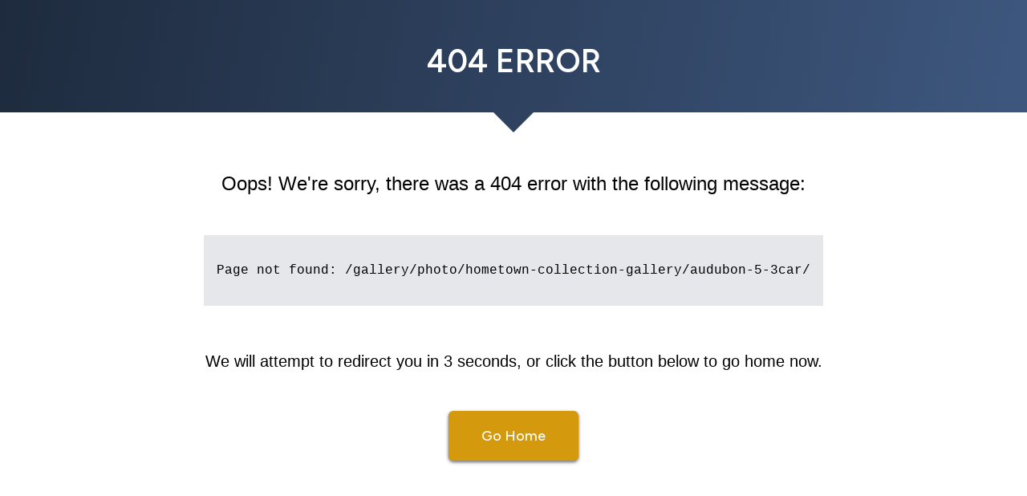

--- FILE ---
content_type: text/css
request_url: https://consort-homes.com/_nuxt/SiteMapCTA.BQX8K13p.css
body_size: 904
content:
.status[data-v-9fbe7e95]{background-image:linear-gradient(101deg,#1e2b3e,#3d567d 97%)}.split-content .swiper{--swiper-theme-color:#293a54;--swiper-navigation-size:1.5rem}.split-content .swiper-button-next,.split-content .swiper-button-prev{border-radius:9999px;height:2.5rem;width:2.5rem;--tw-bg-opacity:1;background-color:rgb(255 255 255/var(--tw-bg-opacity,1));--tw-shadow:0 10px 15px -3px rgba(0,0,0,.1),0 4px 6px -4px rgba(0,0,0,.1);--tw-shadow-colored:0 10px 15px -3px var(--tw-shadow-color),0 4px 6px -4px var(--tw-shadow-color);box-shadow:var(--tw-ring-offset-shadow,0 0 #0000),var(--tw-ring-shadow,0 0 #0000),var(--tw-shadow)}.split-content .swiper-button-prev{left:.25rem}@media (min-width:768px){.split-content .swiper-button-prev{left:10px}}.split-content .swiper-button-next{right:.25rem}@media (min-width:768px){.split-content .swiper-button-next{right:10px}}.split-content .swiper-button-next:hover,.split-content .swiper-button-prev:hover{--tw-bg-opacity:1;background-color:rgb(229 231 235/var(--tw-bg-opacity,1))}.split-content .description ul{list-style-position:outside;list-style-type:disc;margin-bottom:2rem;padding-left:1.5rem}.split-content .description ul li{margin-bottom:.25rem}@media (min-width:1280px){.split-content .text-image{grid-template-columns:600px 490px}}.split-content .text-image .video-embed,.split-content .text-image img.img-primary{order:-1}@media (min-width:768px){.split-content .text-image .video-embed,.split-content .text-image img.img-primary{order:2}}@media (min-width:1280px){.split-content .image-text{grid-template-columns:490px 600px}}.split-content .image-text .video-embed,.split-content .image-text img.img-primary{order:-1}@media (min-width:1280px){.split-content .text-video{grid-template-columns:600px 490px}}.split-content .text-video .video-embed{order:-1}@media (min-width:768px){.split-content .text-video .video-embed{order:2}}@media (min-width:1280px){.split-content .video-text{grid-template-columns:490px 600px}}.split-content .text-gallery .swiper-container,.split-content .video-text .video-embed{order:-1}@media (min-width:768px){.split-content .text-gallery .swiper-container{order:2}}.split-content .gallery-text .swiper-container{order:-1}.split-content.full-bleed .text-image{gap:1rem}@media (min-width:1280px){.split-content.full-bleed .text-image{grid-template-columns:1fr 1fr}}@media (min-width:768px){.split-content.full-bleed .text-image .text{padding-bottom:3.5rem;padding-left:2rem;padding-top:3.5rem}}@media (min-width:1280px){.split-content.full-bleed .text-image .text{margin-left:auto;max-width:600px}}@media (min-width:768px){.split-content.full-bleed .text-image img.img-primary{aspect-ratio:auto;height:100%;margin-left:0;max-width:42rem;width:100%}}.split-content.full-bleed .image-text{gap:1rem}@media (min-width:1280px){.split-content.full-bleed .image-text{grid-template-columns:1fr 1fr}}@media (min-width:768px){.split-content.full-bleed .image-text .text{padding-bottom:3.5rem;padding-right:2rem;padding-top:3.5rem}}@media (min-width:1280px){.split-content.full-bleed .image-text .text{margin-right:auto;max-width:600px}}@media (min-width:768px){.split-content.full-bleed .image-text img.img-primary{aspect-ratio:auto;height:100%;margin-right:0;max-width:42rem;width:100%}}.split-content .video-embed iframe{height:100%;max-height:250px;max-width:100%;width:100%}@media (min-width:768px){.split-content .video-embed iframe{max-height:100%}}.split-content .title-1{margin-bottom:1.5rem;--tw-text-opacity:1;color:rgb(199 91 80/var(--tw-text-opacity,1))}.split-content .description{font-family:Figtree,sans-serif;font-size:1.25rem;line-height:1.5rem;margin-bottom:0;--tw-text-opacity:1;color:rgb(70 70 70/var(--tw-text-opacity,1))}@media (min-width:640px){.split-content .description{margin-bottom:2rem}}.split-content .buttons a{font-family:Figtree,sans-serif;font-size:15px;font-weight:500;padding-bottom:.75rem;padding-top:.75rem;text-transform:uppercase}.organism-slider .split-content .content{padding-left:4rem;padding-right:4rem}.item .item-text{align-items:flex-start}.item .atom-collection-button{display:block;margin-bottom:0;margin-right:auto;padding:0}.item .atom-collection-button img{height:1.75rem;width:1.75rem}.item .atom-collection-button span{font-size:1.125rem;line-height:1.75rem}.site-map-cta.layout-image-button-text .content-text{order:9999}@media (min-width:1024px){.site-map-cta.layout-image-button-text .content-text{padding-left:0;padding-right:2rem}.site-map-cta.layout-image-button-text .content-text h2{text-align:right}.site-map-cta.layout-image-button-text .content-button-image{flex-direction:row-reverse}}.site-map-cta .buttons a{font-size:15px;font-weight:500;padding:.75rem 1.75rem;text-transform:uppercase;white-space:nowrap}


--- FILE ---
content_type: text/css
request_url: https://consort-homes.com/_nuxt/WysiwygBlock.BoWqCgwV.css
body_size: 375
content:
.form-cta .text h2{margin-bottom:.5rem;max-width:100%}.form-cta .text h2,.form-cta .text h3{--tw-text-opacity:1;color:rgb(255 255 255/var(--tw-text-opacity,1))}.form-cta .text h3{font-family:Figtree,sans-serif;font-size:1.5rem;font-weight:600;line-height:2rem}.form-cta .text h4,.form-cta .text p{--tw-text-opacity:1;color:rgb(255 255 255/var(--tw-text-opacity,1))}.form-cta .text p{line-height:1.25;margin-bottom:1rem}.form-cta .text a,.form-cta .text ul{--tw-text-opacity:1;color:rgb(255 255 255/var(--tw-text-opacity,1))}.form-cta .text ul{padding-bottom:1.25rem;padding-left:2rem}.form-cta .text .icon{position:relative}.form-cta .text .icon:before{height:1.25rem;left:-2rem;position:absolute;top:1px;width:1.25rem}.form-cta .text .icon.icon-phone:before{content:url(../img/heroicon-phone.svg)}.form-cta .text .icon.icon-home:before{content:url(../img/heroicon-home.svg)}.form-cta .text .icon.icon-link:before{content:url(../img/heroicon-link.svg)}.form-cta form{padding-left:0!important;padding-right:0!important}.form-cta form input[type=text]{border-width:1px;grid-column:span 2/span 2;--tw-border-opacity:1;border-color:rgb(156 163 175/var(--tw-border-opacity,1))}@media (min-width:768px){.form-cta form input[type=text]{grid-column:span 1/span 1}}.form-cta form input[type=text]::-moz-placeholder{font-size:.875rem;line-height:1.25rem}.form-cta form input[type=text]::placeholder{font-size:.875rem;line-height:1.25rem}.form-cta form select{grid-column:span 2/span 2;--tw-border-opacity:1;font-size:.875rem;line-height:1.25rem;--tw-text-opacity:1;color:rgb(107 114 128/var(--tw-text-opacity,1))}.form-cta form select,.form-cta form textarea{border-color:rgb(156 163 175/var(--tw-border-opacity,1));border-width:1px}.form-cta form textarea{--tw-border-opacity:1}.form-cta form textarea::-moz-placeholder{font-size:.875rem;line-height:1.25rem}.form-cta form textarea::placeholder{font-size:.875rem;line-height:1.25rem}.form-cta #confirmation-message,.form-cta form a,.form-cta form h1,.form-cta form h2,.form-cta form h3,.form-cta form h4,.form-cta form li,.form-cta form p,.form-cta form span,.form-cta form ul{--tw-text-opacity:1;color:rgb(255 255 255/var(--tw-text-opacity,1))}


--- FILE ---
content_type: text/javascript
request_url: https://consort-homes.com/_nuxt/CnCf5ZBw.js
body_size: 388
content:
import{aD as d,P as r}from"./DwhfDhXH.js";(function(){try{var e=typeof window<"u"?window:typeof global<"u"?global:typeof self<"u"?self:{},t=new e.Error().stack;t&&(e._sentryDebugIds=e._sentryDebugIds||{},e._sentryDebugIds[t]="0d89cbc2-d065-4e1a-9557-3e3cdfef67db",e._sentryDebugIdIdentifier="sentry-dbid-0d89cbc2-d065-4e1a-9557-3e3cdfef67db")}catch{}})();function s(e){return d(()=>{var n;const t=(n=r())==null?void 0:n.appContext.app.$nuxt;return t?t.runWithContext(e):e()})}export{s as w};
//# sourceMappingURL=CnCf5ZBw.js.map


--- FILE ---
content_type: text/javascript
request_url: https://consort-homes.com/_nuxt/C-f10cQB.js
body_size: 4345
content:
import{_ as H}from"./TjG81Pfn.js";import{_ as M}from"./De3B48k_.js";import{q as I,K as S,c as Mt,o as a,a as i,g as l,t as m,h as s,F as C,r as T,d as v,f as d,b as u,n as c,R as g,x as R,v as f,m as y,a5 as jt,y as $t,z as Ht,Q as qt,k as At,A as Bt}from"./DwhfDhXH.js";import{_ as Ot}from"./DhTbjJlp.js";import{u as w}from"./BYIyXJe7.js";import{S as Nt,a as Pt,N as Wt,P as Ft}from"./RU837Xmd.js";import{A as zt}from"./DkybPBlt.js";(function(){try{var e=typeof window<"u"?window:typeof global<"u"?global:typeof self<"u"?self:{},t=new e.Error().stack;t&&(e._sentryDebugIds=e._sentryDebugIds||{},e._sentryDebugIds[t]="1e36d113-3a85-4992-9dd1-ee711530e101",e._sentryDebugIdIdentifier="sentry-dbid-1e36d113-3a85-4992-9dd1-ee711530e101")}catch{}})();const Ut={class:"text-center text-white overlay bg-secondary-500/90 max-w-[623px]"},pt={key:0,class:"w-full text-white bg-primary-600 font-figtree text-[1.5rem] sm:text-3xl font-bold p-[6px]"},Vt={key:1,class:"status font-figtree text-xl font-bold p-[6px]"},Xt={class:"drop-shadow-text"},Gt={class:"flex flex-col justify-center px-8 pt-4 pb-12 sm:px-10 content"},Kt={key:0,class:"collections"},Qt={key:1,class:"font-figtree text-[17px] font-bold uppercase text-primary-500 mb-4"},Yt={key:2,class:"mx-auto text-4xl font-semibold sm:text-6xl font-figtree drop-shadow-text"},Jt={class:"block max-w-sm"},Zt={key:3,class:"mx-auto mb-4 text-4xl font-semibold drop-shadow-text font-figtree sm:text-6xl"},_t=["innerHTML"],te={__name:"BWBoxOverlay",props:{organism:Object},setup(e){const t=e;I(()=>{t.organism.containerWidth==="full-width"&&S()});const o=Mt(()=>{const n=[];return t.organism.button1Color&&n.push(t.organism.button1Color),t.organism.button2Color&&n.push(t.organism.button2Color),t.organism.button3Color&&n.push(t.organism.button3Color),n});return(n,r)=>{const b=H,x=M;return a(),i("div",{class:c(["container-"+e.organism.containerWidth,"bg-[length:0_0] organism brand-window-box-overlay bg-center bg-no-repeat sm:bg-cover flex justify-center items-center py-4 sm:py-28 px-2 sm:px-4 min-h-0 sm:min-h-[623px]"]),style:g("background-image: url("+("getImageSrc"in n?n.getImageSrc:u(R))(e.organism.backgroundImage)+");")},[l("div",Ut,[e.organism.bannerTop?(a(),i("div",pt,m(e.organism.bannerTop),1)):s("",!0),e.organism.text1?(a(),i("div",Vt,[l("span",Xt,m(e.organism.text1),1)])):s("",!0),l("div",Gt,[e.organism.collectionIcons?(a(),i("div",Kt,[(a(!0),i(C,null,T(e.organism.collectionIcons,h=>(a(),v(b,{collection:h,class:"mr-2"},null,8,["collection"]))),256))])):s("",!0),e.organism.title3?(a(),i("h3",Qt,m(e.organism.title3),1)):s("",!0),e.organism.title1?(a(),i("h1",Yt,[l("span",Jt,m(e.organism.title1),1)])):s("",!0),e.organism.title2?(a(),i("h2",Zt,m(e.organism.title2),1)):s("",!0),e.organism.description?(a(),i("div",{key:4,class:"max-w-xl mx-auto my-4 text-base content md:text-xl",innerHTML:e.organism.description},null,8,_t)):s("",!0),d(x,{class:"lg:justify-center",buttons:e.organism,"button-colors":u(o)},null,8,["buttons","button-colors"])])])],6)}}},je=Ot(te,[["__scopeId","data-v-9fbe7e95"]]),ee=["innerHTML"],oe={__name:"Text",props:{text:Object},setup(e){return(t,o)=>{const n=H,r=M;return a(),i("div",{class:"molecule text",style:g("text-align:"+e.text.align)},[e.text.collection?(a(),v(n,{key:0,collection:e.text.collection},null,8,["collection"])):s("",!0),e.text.title3?(a(),i("h4",{key:1,class:"text-xl title-3 font-figtree text-[#3A5379]",style:g("color:"+e.text.title3color)},m(e.text.title3),5)):s("",!0),e.text.title1?(a(),i("h2",{key:2,class:"text-3xl font-bold md:text-[40px] title-1 font-figtree uppercase",style:g("color:"+e.text.title1color)},m(e.text.title1),5)):s("",!0),e.text.title2?(a(),i("h3",{key:3,class:"text-5xl font-semibold title-2 font-figtree",style:g("color:"+e.text.title2color)},m(e.text.title2),5)):s("",!0),e.text.description?(a(),i("div",{key:4,innerHTML:e.text.description,class:"description",style:g("color:"+e.text.descriptionColor)},null,12,ee)):s("",!0),d(r,{buttons:e.text,"button-colors":e.text.buttonColors&&Array.isArray(e.text.buttonColors)?e.text.buttonColors:[]},null,8,["buttons","button-colors"])],4)}}},ae=["id"],ie={class:"swiper-container"},ne=["innerHTML"],le=["innerHTML"],se=["innerHTML"],me=["innerHTML"],qe={__name:"SplitContent",props:{organism:Object},setup(e){const t=[Wt,Ft,zt],o=e;I(()=>{o.organism.containerWidth==="full-width"&&S()});const n=()=>o.organism.autoplaySlider&&o.organism.autoplayDelay?{delay:o.organism.autoplayDelay}:!1;return(r,b)=>{const x=oe;return a(),i("div",{id:e.organism.id??"",class:c([e.organism.containerWidth?"container-"+e.organism.containerWidth:"",e.organism.fullBleed?"full-bleed md:py-0":"","organism split-content py-8 sm:py-14"]),style:g("background-color:"+e.organism.backgroundColor)},[e.organism.splitContentLayout==="gallery-text"||e.organism.splitContentLayout==="text-gallery"?(a(),i("div",{key:0,class:c(["content mx-auto grid grid-cols-1 md:grid-cols-2 gap-4 md:gap-8 xl:gap-24 items-start justify-center px-8",e.organism.splitContentLayout])},[d(x,{text:e.organism},null,8,["text"]),l("div",ie,[d(u(Pt),{navigation:!0,loop:!0,modules:t,pagination:!0,autoplay:n(),class:"h-auto"},{default:f(()=>[(a(!0),i(C,null,T(e.organism.gallery,(h,D)=>(a(),v(u(Nt),{key:"slider-image-"+D,class:"select-none"},{default:f(()=>[l("img",y({class:"w-full aspect-[3/2] img-primary",ref_for:!0},("useResponsiveImage"in r?r.useResponsiveImage:u(w))(h)),null,16)]),_:2},1024))),128))]),_:1},8,["autoplay"])])],2)):e.organism.splitContentLayout==="text-video"||e.organism.splitContentLayout==="video-text"?(a(),i("div",{key:1,class:c(["content mx-auto grid grid-cols-1 md:grid-cols-2 gap-4 md:gap-8 xl:gap-24 items-start justify-center px-8",e.organism.splitContentLayout])},[d(x,{text:e.organism},null,8,["text"]),l("div",{class:c(["video-embed aspect-[3/2] md:aspect-[10/9] w-[490px] max-w-full mx-auto max-h-[250px] md:max-h-full",e.organism.splitContentLayout==="video-text"?"order-first":""]),innerHTML:e.organism.videoEmbedCode},null,10,ne)],2)):e.organism.splitContentLayout==="text-virtualtour"||e.organism.splitContentLayout==="virtualtour-text"?(a(),i("div",{key:2,class:c(["content mx-auto grid grid-cols-1 md:grid-cols-2 gap-4 md:gap-8 xl:gap-24 items-start justify-center px-8",e.organism.splitContentLayout])},[d(x,{text:e.organism},null,8,["text"]),e.organism.virtualTourEmbedType==="url"?(a(),i("div",{key:0,class:c(["w-full max-w-full lg:max-w-2xl min-h-[400px]",e.organism.virtualTourEmbedType]),innerHTML:("getEmbedCodeByUrl"in r?r.getEmbedCodeByUrl:u(jt))(e.organism.virtualTourUrl)},null,10,le)):e.organism.virtualTourEmbedType==="custom-embed-code"?(a(),i("div",{key:1,class:c(["w-full max-w-full lg:max-w-2xl min-h-[400px]",e.organism.virtualTourEmbedType,e.organism.splitContentLayout==="virtualtour-text"?"order-first":""]),innerHTML:e.organism.virtualTourCustomEmbedCode},null,10,se)):s("",!0)],2)):(a(),i("div",{key:3,class:c(["content mx-auto grid grid-cols-1 md:grid-cols-2 gap-4 xl:gap-24 items-start justify-center px-8",e.organism.splitContentLayout])},[d(x,{text:e.organism},null,8,["text"]),e.organism.videoEmbed?(a(),i("div",{key:0,class:"video-embed aspect-[3/2] md:aspect-[10/9] w-[490px] max-w-full mx-auto max-h-[250px] md:max-h-full",innerHTML:e.organism.videoEmbed},null,8,me)):(a(),i("img",y({key:1,class:"aspect-[3/2] md:aspect-[10/9] object-cover w-[490px] max-w-full mx-auto max-h-[250px] md:max-h-full img-primary"},("useResponsiveImage"in r?r.useResponsiveImage:u(w))(e.organism.image)),null,16))],2))],14,ae)}}},re=["id","data-collections"],ce={class:"mb-5 grid grid-cols-[225px] sm:grid-cols-[225px_225px] lg:grid-cols-[225px] xl:grid-cols-[225px_1fr] lg:text-center xl:text-left justify-center items-center gap-7"},ue={class:"relative"},de={key:0,class:"font-bold absolute top-0 w-full text-white uppercase status bg-gray-500 text-[11px] text-center p-2 font-figtree z-50"},ge={class:"flex flex-col item-text gap-1 min-h-[200px] justify-center"},xe={key:0,class:"font-semibold leading-none text-black font-figtree"},be={class:"font-figtree leading-tight font-bold text-[21px] text-secondary-500 text-left"},he={class:"text-base text-left text-gray-500 details font-figtree"},fe={class:"text-center body"},Ae={__name:"OverviewItem",props:{itemRawData:Object,tabId:String,plans:Array},setup(e){var n,r,b,x,h,D,E,j,q,A,B,O,N,P,W,F,z,U,p,V,X,G,K,Q,Y,J,Z,_,tt,et,ot,at,it,nt,lt,st,mt,rt,ct,ut,dt,gt,xt,bt,ht,ft,yt,wt,vt,Dt,kt,Rt,Ct,Tt,It,St;const t=e,o={};switch(t.itemRawData.__typename){case"Neighborhood":o.id=t.itemRawData.slug,o.title=t.itemRawData.title,o.link=t.itemRawData.uri,o.linkText="EXPLORE NEIGHBORHOOD",o.itemStatus=t.itemRawData.neighborhood.status,o.thumbnailSrc=R(t.itemRawData.neighborhood.thumbnail,"medium"),o.thumbnailAlt=(n=t.itemRawData.neighborhood.thumbnail)==null?void 0:n.altText,o.subtitle=[$t(t.itemRawData.types,Ht(t.itemRawData.basePrice),t.itemRawData.neighborhood.status)],o.collections=qt(t.itemRawData.slug,t.plans,null,null,[(r=t.itemRawData.collection)==null?void 0:r.collection]);break;case"Model":o.id=t.itemRawData.slug,o.title=t.itemRawData.title,o.neighborhoodTitle=t.itemRawData.modelDetails.neighborhood.title,o.link=t.itemRawData.uri,o.linkText="EXPLORE DISPLAY HOME",o.itemStatus=(x=(b=t==null?void 0:t.itemRawData)==null?void 0:b.modelDetails)==null?void 0:x.status,o.thumbnailSrc=R(((D=(h=t==null?void 0:t.itemRawData)==null?void 0:h.featuredImage)==null?void 0:D.node)??t.itemRawData.modelDetails.neighborhood.neighborhood.thumbnail,"medium"),o.thumbnailAlt=((q=(j=(E=t==null?void 0:t.itemRawData)==null?void 0:E.featuredImage)==null?void 0:j.node)==null?void 0:q.altText)??((A=t.itemRawData.modelDetails.neighborhood.neighborhood.thumbnail)==null?void 0:A.altText),o.subtitle=[$t(t.itemRawData.modelDetails.neighborhood.types,Ht(t.itemRawData.modelDetails.neighborhood.basePrice),t.itemRawData.modelDetails.neighborhood.neighborhood.status)],o.collections=[((O=(B=t==null?void 0:t.itemRawData)==null?void 0:B.collection)==null?void 0:O.collection)??((F=(W=(P=(N=t==null?void 0:t.itemRawData)==null?void 0:N.modelDetails)==null?void 0:P.floorplan)==null?void 0:W.floorplanDetails)==null?void 0:F.collection)];break;case"Home":o.id=t.itemRawData.slug,o.title=t.itemRawData.title,o.neighborhoodTitle=t.itemRawData.qmiHomeDetails.neighborhood.title,o.link=t.itemRawData.uri,o.linkText="EXPLORE HOME DETAILS",o.itemStatus=(p=(U=(z=t==null?void 0:t.itemRawData)==null?void 0:z.productStatus)==null?void 0:U.statusMessage)!=null&&p.includes("Custom Message")?(X=(V=t==null?void 0:t.itemRawData)==null?void 0:V.productStatus)==null?void 0:X.statusCustom:((Q=(K=(G=t==null?void 0:t.itemRawData)==null?void 0:G.productStatus)==null?void 0:K.statusMessage)==null?void 0:Q[0])||"",o.thumbnailSrc=R(((J=(Y=t==null?void 0:t.itemRawData)==null?void 0:Y.featuredImage)==null?void 0:J.node)??t.itemRawData.qmiHomeDetails.neighborhood.neighborhood.thumbnail,"medium"),o.thumbnailAlt=((tt=(_=(Z=t==null?void 0:t.itemRawData)==null?void 0:Z.featuredImage)==null?void 0:_.node)==null?void 0:tt.altText)??((nt=(it=(at=(ot=(et=t==null?void 0:t.itemRawData)==null?void 0:et.qmiHomeDetails)==null?void 0:ot.neighborhood)==null?void 0:at.neighborhood)==null?void 0:it.thumbnail)==null?void 0:nt.altText);const L=((st=(lt=t==null?void 0:t.itemRawData)==null?void 0:lt.qmiHomeDetails)==null?void 0:st.finishedSqrFt)??((rt=(mt=t==null?void 0:t.itemRawData)==null?void 0:mt.qmiHomeDetails)==null?void 0:rt.mainSqrFt),Lt=L?L.toLocaleString("en-US")+" sq. ft":"";o.subtitle=[(ut=(ct=t==null?void 0:t.itemRawData)==null?void 0:ct.qmiHomeDetails)==null?void 0:ut.type,((gt=(dt=t==null?void 0:t.itemRawData)==null?void 0:dt.qmiHomeDetails)==null?void 0:gt.bedrooms)+" bed, "+((bt=(xt=t==null?void 0:t.itemRawData)==null?void 0:xt.qmiHomeDetails)==null?void 0:bt.bathrooms)+" bath",Lt,"$"+((yt=(ft=(ht=t==null?void 0:t.itemRawData)==null?void 0:ht.qmiHomeDetails)==null?void 0:ft.price)==null?void 0:yt.toLocaleString("en-US"))],o.collections=[((vt=(wt=t==null?void 0:t.itemRawData)==null?void 0:wt.collection)==null?void 0:vt.collection)??((Ct=(Rt=(kt=(Dt=t==null?void 0:t.itemRawData)==null?void 0:Dt.qmiHomeDetails)==null?void 0:kt.floorplan)==null?void 0:Rt.floorplanDetails)==null?void 0:Ct.collection)],o.plan=(St=(It=(Tt=t==null?void 0:t.itemRawData)==null?void 0:Tt.qmiHomeDetails)==null?void 0:It.floorplan)==null?void 0:St.title;break}return(L,Lt)=>{const $=Bt,Et=H;return a(),i("article",{id:o.id,class:c([e.tabId?e.tabId+"-item":"","item pt-7 pb-9"]),"data-collections":o.collections},[l("header",ce,[l("figure",ue,[o.itemStatus?(a(),i("div",de,m(o.itemStatus),1)):s("",!0),d($,{to:o.link},{default:f(()=>[l("div",{style:g({backgroundImage:`url(${o.thumbnailSrc})`,backgroundPosition:"center bottom"}),class:"h-full bg-cover w-full relative min-h-[175px]"},null,4)]),_:1},8,["to"])]),l("div",ge,[o.neighborhoodTitle?(a(),i("p",xe,m(o.neighborhoodTitle),1)):s("",!0),d($,{class:"title",to:o.link},{default:f(()=>[l("h4",be,m(o.title),1)]),_:1},8,["to"]),l("p",he,[(a(!0),i(C,null,T(o.subtitle,k=>(a(),i("span",{class:c([e.tabId==="quick-move-in"&&k.includes("$")?"font-bold text-black":"","block"])},m(k),3))),256))]),(a(!0),i(C,null,T(o.collections,k=>(a(),v(Et,{collection:k,plan:o.plan,disableShadow:""},null,8,["collection","plan"]))),256))])]),l("footer",fe,[d($,{class:"explore-button text-center py-[6px] inline-block text-[15px] font-medium font-figtree button-primary shadow rounded-md leading-none sm:leading-normal w-[190px] sm:w-[280px] max-w-full",to:o.link},{default:f(()=>[At(m(o.linkText),1)]),_:1},8,["to"])])],10,re)}}},ye={class:"relative content sm:px-0 px-8 py-12 sm:py-28 max-w-[608px] flex items-center justify-center flex-col text-center mx-auto"},we={class:"text-[2rem] leading-10 font-semibold text-gray-900 sm:text-6xl title-1 font-figtree"},ve={class:"mb-3 text-[2rem] leading-10 font-semibold sm:text-6xl title-2 font-figtree text-primary-500"},De=["innerHTML"],Be={__name:"SimpleCentered",props:{organism:Object},setup(e){const t=e;return I(()=>{t.organism.containerWidth==="full-width"&&S()}),(o,n)=>(a(),i("div",{class:c(["container-"+e.organism.containerWidth,"relative overflow-hidden bg-gray-100 organism simple-centered"]),style:g("background-color:"+e.organism.backgroundColor)},[l("img",y(("useResponsiveImage"in o?o.useResponsiveImage:u(w))(e.organism.backgroundImage),{class:"absolute inset-0 object-cover w-full h-full organism wysiwyg-block opacity-10",style:"opacity:"+e.organism.backgroundImageOpacity}),null,16),l("div",ye,[l("h2",we,m(e.organism.title1),1),l("h2",ve,m(e.organism.title2),1),l("div",{class:"text-xl text-gray-500 font-figtree",innerHTML:e.organism.text1},null,8,De)])],6))}},ke={class:"content lg:h-[228px] grid gap-8 grid-cols-1 lg:grid-cols-2 mx-auto max-w-[1220px] relative lg:-top-[10px] py-9 lg:py-0"},Re={class:"content-text flex items-center col-1 px-8 md:px-9 lg:pr-0 max-w-[610px] mx-auto lg:mx-0"},Ce={class:"font-figtree text-4xl md:text-[44px] text-white font-semibold leading-none text-center lg:text-left"},Te={class:"flex flex-col-reverse items-center justify-end px-8 content-button-image button-image-content lg:flex-row col-2 gap-8 lg:pr-9 xl:pr-0"},Oe={__name:"SiteMapCTA",props:{organism:Object},setup(e){const t=e,o=Mt(()=>{const n=[];return t.organism.button1Color&&n.push(t.organism.button1Color),t.organism.button2Color&&n.push(t.organism.button2Color),t.organism.button3Color&&n.push(t.organism.button3Color),n});return I(()=>{t.organism.containerWidth==="full-width"&&S()}),(n,r)=>{const b=M;return a(),i("div",{class:c(["container-"+e.organism.containerWidth,"organism site-map-cta relative isolate z-10",e.organism.siteMapCtaLayout]),style:g("background-color:"+e.organism.backgroundColor)},[l("img",y(("useResponsiveImage"in n?n.useResponsiveImage:u(w))(e.organism.backgroundImage),{class:"absolute inset-0 object-cover w-full h-full -z-10 mix-blend-multiply",style:"opacity:"+e.organism.backgroundImageOpacity}),null,16),l("div",ke,[l("div",Re,[l("h2",Ce,m(e.organism.title1),1)]),l("div",Te,[e.organism.link1?(a(),v(b,{key:0,buttons:e.organism,"button-colors":u(o)},null,8,["buttons","button-colors"])):s("",!0),l("img",y(("useResponsiveImage"in n?n.useResponsiveImage:u(w))(e.organism.image),{class:"rounded-full w-[247px] aspect-square"}),null,16)])])],6)}}};export{qe as _,Ae as a,je as b,Be as c,Oe as d};
//# sourceMappingURL=C-f10cQB.js.map


--- FILE ---
content_type: text/javascript
request_url: https://consort-homes.com/_nuxt/BxJpE-Cz.js
body_size: 425
content:
import{l as n}from"./DwhfDhXH.js";import{a as s}from"./CXXLZqmP.js";(function(){try{var e=typeof window<"u"?window:typeof global<"u"?global:typeof self<"u"?self:{},r=new e.Error().stack;r&&(e._sentryDebugIds=e._sentryDebugIds||{},e._sentryDebugIds[r]="56787af8-b4d7-44e6-9800-3a18833aedcf",e._sentryDebugIdIdentifier="sentry-dbid-56787af8-b4d7-44e6-9800-3a18833aedcf")}catch{}})();const i=n`
  ${s}
  query GetOrganisms($uri: String!) {
    organisms: nodeByUri(uri: $uri) {
      ...OrganismsFragment
    }
  }
`;export{i as G};
//# sourceMappingURL=BxJpE-Cz.js.map


--- FILE ---
content_type: text/javascript
request_url: https://consort-homes.com/_nuxt/vIuZz-yv.js
body_size: 2787
content:
import{D as dt,j as v,u as ct,c as T,x as Y,Q as ht,y as ft,z as bt,s as pt,q as xt,K as Dt,p as yt,w as wt,o,a as n,g as l,t as u,f as X,v as J,k as U,h as g,F as nt,r as rt,m as vt,b as kt,n as It,A as qt}from"./DwhfDhXH.js";import{u as Tt}from"./BYIyXJe7.js";import{o as Ht,p as St,m as Mt,q as mt,n as Ft}from"./CXXLZqmP.js";(function(){try{var e=typeof window<"u"?window:typeof global<"u"?global:typeof self<"u"?self:{},k=new e.Error().stack;k&&(e._sentryDebugIds=e._sentryDebugIds||{},e._sentryDebugIds[k]="ab01b305-ab71-4b85-bffa-77bcda4477ce",e._sentryDebugIdIdentifier="sentry-dbid-ab01b305-ab71-4b85-bffa-77bcda4477ce")}catch{}})();const Et=dt("overview",()=>{const e=v(""),k=v(""),H=v(""),r=v(!1),I=v(!1),i=v("neighborhoods"),m=v(""),{result:s}=ct(Ht,{uri:"/where-we-build/"}),ut=T(()=>{var a;return((a=s==null?void 0:s.value)==null?void 0:a.tabsDescription)??[]}),S=T(()=>{var a;return((a=s==null?void 0:s.value)==null?void 0:a.neighborhoods)??[]}),M=T(()=>{var a;return((a=s==null?void 0:s.value)==null?void 0:a.models)??[]}),F=T(()=>{var a;return((a=s==null?void 0:s.value)==null?void 0:a.homes)??[]}),K=T(()=>{var a;return((a=s==null?void 0:s.value)==null?void 0:a.plans)??[]}),gt=T(()=>{var a,Z,$,R,_,tt;switch(i.value){case"display-homes":return{mapView:i.value,nodes:(Z=(a=M==null?void 0:M.value)==null?void 0:a.nodes)!=null&&Z.length?M.value.nodes.map(t=>{var q,w,d,c,h,f,b,p,x,D,y,E,N,V,W,L,A,z,P,B,C,j,O,G,Q,et,it,st,lt,at,ot;return{collection:(d=(w=(q=t==null?void 0:t.modelDetails)==null?void 0:q.floorplan)==null?void 0:w.floorplanDetails)==null?void 0:d.collection,listItemId:t.slug,title:t.title+" Display",beds:{min:(f=(h=(c=t==null?void 0:t.modelDetails)==null?void 0:c.floorplan)==null?void 0:h.floorplanDetails)==null?void 0:f.bedroomsMin,max:(x=(p=(b=t==null?void 0:t.modelDetails)==null?void 0:b.floorplan)==null?void 0:p.floorplanDetails)==null?void 0:x.bedroomsMax},baths:{min:(E=(y=(D=t==null?void 0:t.modelDetails)==null?void 0:D.floorplan)==null?void 0:y.floorplanDetails)==null?void 0:E.bathroomsMin,max:(W=(V=(N=t==null?void 0:t.modelDetails)==null?void 0:N.floorplan)==null?void 0:V.floorplanDetails)==null?void 0:W.bathroomsMax},sqft:((z=(A=(L=t==null?void 0:t.modelDetails)==null?void 0:L.floorplan)==null?void 0:A.floorplanDetails)==null?void 0:z.finishedSqrFt)??((C=(B=(P=t==null?void 0:t.modelDetails)==null?void 0:P.floorplan)==null?void 0:B.floorplanDetails)==null?void 0:C.mainSqrFt),latitude:t.modelDetails.latitude,longitude:t.modelDetails.longitude,directionsLink:"https://www.google.com/maps/dir/?api=1&destination="+t.modelDetails.latitude+","+t.modelDetails.longitude,linkText:"Explore "+t.title,link:t.uri,thumbnailSrc:Y(((j=t.featuredImage)==null?void 0:j.node)??((Q=(G=(O=t==null?void 0:t.modelDetails)==null?void 0:O.neighborhood)==null?void 0:G.neighborhood)==null?void 0:Q.thumbnail),"medium"),thumbnailAlt:((it=(et=t.featuredImage)==null?void 0:et.node)==null?void 0:it.altText)??((ot=(at=(lt=(st=t.modelDetails)==null?void 0:st.neighborhood)==null?void 0:lt.neighborhood)==null?void 0:at.thumbnail)==null?void 0:ot.altText)}}).filter(t=>m.value?t.collection===m.value:!0):[]};case"neighborhoods":return{mapView:i.value,nodes:(R=($=S==null?void 0:S.value)==null?void 0:$.nodes)!=null&&R.length?S.value.nodes.map(t=>{var w,d,c,h,f,b,p,x,D,y;return{collections:ht(t.slug,(w=K==null?void 0:K.value)==null?void 0:w.nodes,null,null,[(d=t.collection)==null?void 0:d.collection]),listItemId:t.slug,title:t.title,subtitle:ft(t.types,bt(t.basePrice),(c=t.neighborhood)==null?void 0:c.status),latitude:(h=t.neighborhood)==null?void 0:h.latitude,longitude:(f=t.neighborhood)==null?void 0:f.longitude,directionsLink:"https://www.google.com/maps/dir/?api=1&destination="+((b=t.neighborhood)==null?void 0:b.latitude)+","+((p=t.neighborhood)==null?void 0:p.longitude),linkText:"Explore this neighborhood",link:t.uri,thumbnailSrc:Y((x=t.neighborhood)==null?void 0:x.thumbnail,"medium"),thumbnailAlt:(y=(D=t.neighborhood)==null?void 0:D.thumbnail)==null?void 0:y.altText}}).filter(t=>m.value?t.collections.includes(m.value):!0):[]};case"quick-move-in":return{mapView:i.value,nodes:(tt=(_=F==null?void 0:F.value)==null?void 0:_.nodes)!=null&&tt.length?F.value.nodes.map(t=>{var d,c,h,f,b,p,x,D,y,E,N,V,W,L,A,z,P,B,C,j,O,G,Q;const q=((d=t.qmiHomeDetails)==null?void 0:d.finishedSqrFt)??((c=t.qmiHomeDetails)==null?void 0:c.mainSqrFt),w=q?q.toLocaleString("en-US"):"";return{collection:(b=(f=(h=t.qmiHomeDetails)==null?void 0:h.floorplan)==null?void 0:f.floorplanDetails)==null?void 0:b.collection,listItemId:t.slug,title:t.title,plan:(x=(p=t.qmiHomeDetails)==null?void 0:p.floorplan)==null?void 0:x.title,beds:{min:(D=t.qmiHomeDetails)==null?void 0:D.bedrooms},baths:{min:(y=t.qmiHomeDetails)==null?void 0:y.bathrooms},sqft:w,latitude:(E=t.qmiHomeDetails)==null?void 0:E.latitude,longitude:(N=t.qmiHomeDetails)==null?void 0:N.longitude,directionsLink:"https://www.google.com/maps/dir/?api=1&destination="+((V=t.qmiHomeDetails)==null?void 0:V.latitude)+","+((W=t.qmiHomeDetails)==null?void 0:W.longitude),linkText:"Explore this home",link:t.uri,thumbnailSrc:Y(((L=t.featuredImage)==null?void 0:L.node)??((P=(z=(A=t.qmiHomeDetails)==null?void 0:A.neighborhood)==null?void 0:z.neighborhood)==null?void 0:P.thumbnail),"medium"),thumbnailAlt:((C=(B=t.featuredImage)==null?void 0:B.node)==null?void 0:C.altText)??((Q=(G=(O=(j=t.qmiHomeDetails)==null?void 0:j.neighborhood)==null?void 0:O.neighborhood)==null?void 0:G.thumbnail)==null?void 0:Q.altText)}}).filter(t=>m.value?t.collection===m.value:!0):[]};default:return{}}});return{breadcrumb:H,collectionFilter:m,description:k,filterReset:r,filterResultsEmpty:I,homes:F,mapInfo:gt,mapView:i,models:M,neighborhoods:S,plans:K,tabsDescription:ut,title:e}}),Nt={class:"px-8 pt-14 pb-[69px] lg:-mb-[25px]"},Vt={class:"text-3xl sm:text-[44px] font-figtree text-white font-semibold text-center m-0 leading-none"},Wt={id:"map-wrap-outer",class:"relative pointer-events-none lg:min-h-[600px]"},Lt={key:0,class:"grid grid-cols-1 sm:grid-cols-2"},At={class:"bg-white p-8 max-w-[366px] mr-auto sm:mr-0 ml-auto my-8 sm:my-16 pointer-events-auto"},zt={class:"mb-4"},Pt={key:0},Bt={key:1},Ct={key:2},jt={key:3},Ot={key:4},Gt={key:0,class:"mb-4"},Qt=["innerHTML"],Ut={key:1,class:"mb-4"},Kt={key:2,class:"mb-4"},Xt={key:3,class:"mb-4"},Jt={class:"flex flex-wrap items-center justify-center text-center gap-4"},Yt={class:"text-[11px] text-gray-400"},_t={__name:"MapWithInfo",props:{organism:Object},setup(e){const k=Et(),{mapInfo:H}=pt(k),r=e;return xt(()=>{St(),r.organism.containerWidth==="full-width"&&Dt(),r.organism.mapWithInfoMapType==="all-neighborhoods"?Mt():mt(r.organism.latitude,r.organism.longitude,r.organism.markerTitle)}),yt(()=>{r.organism.mapWithInfoMapType!=="all-neighborhoods"&&mt(r.organism.latitude,r.organism.longitude,r.organism.markerTitle)}),wt(H,()=>{if(r.organism.mapWithInfoMapType==="all-neighborhoods"){const I=r.organism.hideInfo?0:250;Ft(H,I)}}),(I,i)=>{const m=qt;return o(),n("div",{id:"map-with-info",class:It(["container-"+e.organism.containerWidth,e.organism.hideInfo?"hide-info":"","bg-gray-500 organism map-with-info isolate"])},[l("header",Nt,[l("h2",Vt,u(e.organism.title1),1)]),l("div",Wt,[i[8]||(i[8]=l("div",{id:"map-wrap",class:"absolute top-0 left-0 w-full h-full sm:block -z-10 isolate"},[l("div",{id:"map",class:"w-full h-full pointer-events-auto"})],-1)),e.organism.hideInfo?g("",!0):(o(),n("div",Lt,[l("div",At,[l("div",zt,[i[2]||(i[2]=l("h3",{class:"text-lg font-bold font-figtree"},"Address",-1)),X(m,{to:"https://www.google.com/maps/place/"+e.organism.latitude+","+e.organism.longitude,target:"_blank",class:"block underline text-secondary-500"},{default:J(()=>[e.organism.address1?(o(),n("span",Pt,[U(u(e.organism.address1),1),i[0]||(i[0]=l("br",null,null,-1))])):g("",!0),e.organism.address2?(o(),n("span",Bt,[U(u(e.organism.address2),1),i[1]||(i[1]=l("br",null,null,-1))])):g("",!0),e.organism.city?(o(),n("span",Ct,u(e.organism.city)+", ",1)):g("",!0),e.organism.state?(o(),n("span",jt,u(e.organism.state)+" ",1)):g("",!0),e.organism.zip?(o(),n("span",Ot,u(e.organism.zip),1)):g("",!0)]),_:1},8,["to"])]),e.organism.hours?(o(),n("div",Gt,[i[3]||(i[3]=l("h3",{class:"text-lg font-bold font-figtree"},"Hours",-1)),l("div",{innerHTML:e.organism.hours},null,8,Qt)])):g("",!0),e.organism.phone?(o(),n("div",Ut,[i[4]||(i[4]=l("h3",{class:"text-lg font-bold font-figtree"},"Phone",-1)),X(m,{to:"tel:"+e.organism.phone,class:"underline text-secondary-500"},{default:J(()=>[U(u(e.organism.phone),1)]),_:1},8,["to"])])):g("",!0),e.organism.salesTeamMembers&&e.organism.salesTeamMembers.some(s=>s.email)?(o(),n("div",Kt,[i[5]||(i[5]=l("h3",{class:"text-lg font-bold font-figtree"},"Email",-1)),(o(!0),n(nt,null,rt(e.organism.salesTeamMembers,s=>(o(),n("div",null,[X(m,{to:"mailto:"+s.email,class:"underline text-secondary-500"},{default:J(()=>[U(u(s.email),1)]),_:2},1032,["to"])]))),256))])):g("",!0),e.organism.salesTeamMembers?(o(),n("div",Xt,[i[6]||(i[6]=l("h3",{class:"text-lg font-bold font-figtree"},"Sales Team",-1)),l("ul",Jt,[(o(!0),n(nt,null,rt(e.organism.salesTeamMembers,s=>(o(),n("li",null,[l("img",vt({ref_for:!0},("useResponsiveImage"in I?I.useResponsiveImage:kt(Tt))(s.image),{class:"w-[88px] aspect-square rounded-full mb-2"}),null,16),l("h4",null,u(s.name),1)]))),256))])])):g("",!0),X(m,{to:"https://www.google.com/maps/place/"+e.organism.latitude+","+e.organism.longitude,target:"_blank",class:"block py-3 mb-4 font-semibold text-center text-white px-7 bg-primary-500"},{default:J(()=>i[7]||(i[7]=[U(" Get Directions ")])),_:1},8,["to"]),l("div",Yt,u(e.organism.legal),1)])]))])],2)}}};export{_t as _,Et as u};
//# sourceMappingURL=vIuZz-yv.js.map
